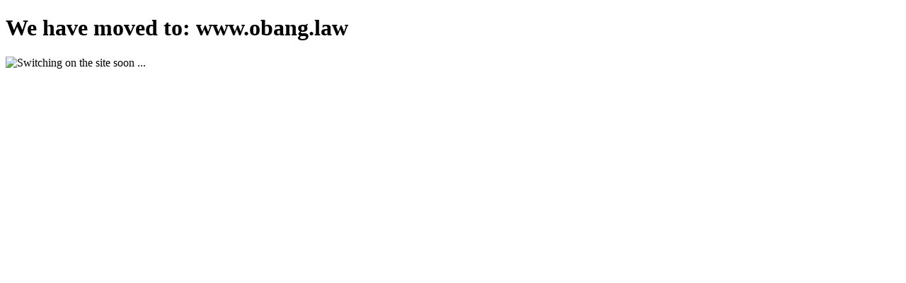

--- FILE ---
content_type: text/html; charset=UTF-8
request_url: https://onganyaombo.com/data-protection-impact-assessment/
body_size: 815
content:
<!doctype html>
<html lang="en">
  <head>
    <meta charset="utf-8">
    <meta http-equiv="X-UA-Compatible" content="IE=edge">
    <meta name="viewport" content="width=device-width, initial-scale=1">
    <title>Ong&#039;anya Ombo Advocates O'Bang Law</title>
    <meta name="description" content="your goal is our goal" />
    <meta name="generator" content="Free UnderConstructionPage plugin for WordPress">
    <link rel="stylesheet" href="https://fonts.bunny.net/css?family=Nunito:400,900">    <link rel="stylesheet" href="https://onganyaombo.com/wp-content/plugins/under-construction-page/themes/css/bootstrap.min.css?v=4.03" type="text/css">
<link rel="stylesheet" href="https://onganyaombo.com/wp-content/plugins/under-construction-page/themes/css/common.css?v=4.03" type="text/css">
<link rel="stylesheet" href="https://onganyaombo.com/wp-content/plugins/under-construction-page/themes/light_bulb/style.css?v=4.03" type="text/css">
<link rel="stylesheet" href="https://onganyaombo.com/wp-content/plugins/under-construction-page/themes/css/font-awesome.min.css?v=4.03" type="text/css">
<link rel="icon" href="https://onganyaombo.com/wp-content/plugins/under-construction-page/themes/images/favicon.png" />
  </head>

  <body>
    <div class="container top-container">
      <div class="row display-table">
        <div class="col-lg-offset-1 col-xs-12 col-md-12 col-lg-5 display-cell">
          <h1>We have moved to: www.obang.law</h1>
        </div>
		<div class="col-xs-12 col-md-12 col-lg-5 display-cell">
          <div id="hero-image">
      <img class="fadein" src="https://onganyaombo.com/wp-content/plugins/under-construction-page/themes/light_bulb/light_bulb_off.png" alt="Switching on the site soon ..." title="Switching on the site soon ...">
    </div>
        </div>
      </div>
    </div>

    <div class="container">
      <div class="row">
        <div class="col-xs-12 col-md-8 col-md-offset-2 col-lg-offset-2 col-lg-8">
          <p class="content"></p>
        </div>
      </div>

      <div class="row" id="social">
        <div class="col-xs-12 col-md-12 col-lg-12">
          <a href="https://www.facebook.com/obanglaw/" target="_blank"><i class="fa fa-facebook-square fa-3x"></i></a><a href="https://www.linkedin.com/company/obanglaw" target="_blank"><i class="fa fa-linkedin-square fa-3x"></i></a>
        </div>
      </div>

    </div>
    
    <script src="https://onganyaombo.com/wp-includes/js/jquery/jquery.min.js"></script>    <script type="text/javascript">
    jQuery(function($) {
      var std = $('.fadein').attr('src');
      var hover = std.replace('_off', '_on');
      $('.fadein').clone().insertAfter('.fadein').attr('src', hover).removeClass('fadein').siblings().css({
          position:'absolute'
      });
      $('.fadein').mouseenter(function() {
          $('.fadein').stop().fadeTo(600, 0);
      }).mouseleave(function() {
          $('.fadein').stop().fadeTo(400, 1);
      });

    });
    </script>
  </body>
</html>
